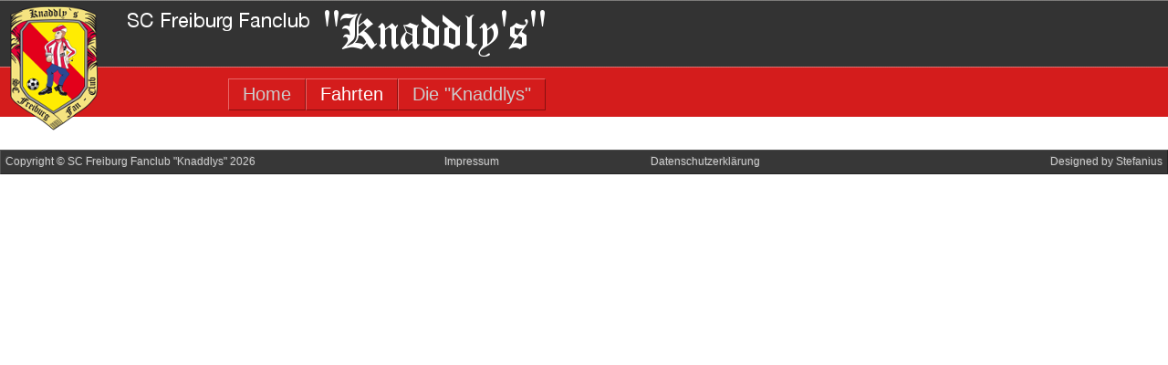

--- FILE ---
content_type: text/html; charset=UTF-8
request_url: https://www.knaddlys.de/homepage/content.php?page=6&menu=2
body_size: 5049
content:
<!DOCTYPE HTML>
<html lang="de-de">
<head>
<title>Knaddlys</title>
<link rel="apple-touch-icon" href="/touchicons/apple-touch-icon.png">
<meta name="msapplication-square70x70logo" content="/touchicons/win-touch-icon-small.png">
<meta name="msapplication-square150x150logo" content="/touchicons/win-touch-icon-medium.png">
<meta name="msapplication-wide310x150logo" content="/touchicons/win-touch-icon-wide.png">
<meta name="msapplication-square310x310logo" content="/touchicons/win-touch-icon-large.png">
<link rel="icon" href="/touchicons/favicon-16.png" sizes="16x16">
<link rel="icon" href="/touchicons/favicon-48.png" sizes="48x48">
<link rel="icon" href="/touchicons/favicon-64.png" sizes="64x64">
<link rel="icon" href="/touchicons/favicon-128.png" sizes="128x128">
<link rel="icon" href="/touchicons/favicon-32.png" sizes="32x32">
<meta charset="utf-8">
<meta name="Description" content="News, Termine, naechste Spiele, Auswaertsfahrten: alles rund um den Fanclub Knaddlys">
<meta name="keywords" content="SC Freiburg, Fanclub, Fahrten, Freiburg, Auswärtsfahrten">
<meta name="Author" content="Stefanius">
<meta name="geo.region" content="DE-BW">
<meta name="geo.placename" content="Kappel-Grafenhausen">
<meta name="geo.position" content="48.292129;7.735437">
<meta name="ICBM" content="48.292129, 7.735437">
<meta property="og:title" content="Knaddlys">
<meta property="og:type" content="website">
<meta property="og:description" content="News, Termine, naechste Spiele, Auswaertsfahrten: alles rund um den Fanclub Knaddlys">
<meta property="og:image" content="https://www.knaddlys.de/homepage/images/og_image.jpg">
<meta property="og:image:type" content="image/jpeg">
<meta property="og:url" content="https://www.knaddlys.de/homepage/content.php?page=6&menu=2">
<meta name="twitter:card" content="summary_large_image">
<meta name="viewport" content="width=device-width, initial-scale=1.0">
<meta name="googlebot" content="noarchive">
<meta name="robots" content="noarchive">
<meta name="mobile-web-app-capable" content="yes">
<meta name="apple-mobile-web-app-capable" content="yes">
<link rel="icon" href="favicon.ico">
<link rel="shortcut icon" href="favicon.ico">

<link type="text/css" rel="stylesheet" href="/SKien/Design/style/normalize.css">
<link type="text/css" rel="stylesheet" href="style/notes.css">
<link type="text/css" rel="stylesheet" href="style/menu.css">
<link type="text/css" rel="stylesheet" href="style/content.css">
<link type="text/css" rel="stylesheet" href="style/responsive.css"  media="(max-width: 1000px)">


<script src="/SKien/Tools/JScript/tools.js"></script>
<script src="/SKien/Tools/JScript/dialog.js"></script>

</head>

<body>
<div id=header>
   <div id=logo>&nbsp;</div>
   <div id=title>
   <div id=menu>
       <nav>
           <ul>
               <li><a href="index.php">Home</a></li>
           <li class=" active"><a href="journey.php">Fahrten</a>
             <ul>
           <li><a href="journey.php">Aktuell</a>
             <ul>
               <li><a href="journey.php?journey=213">VfB&nbsp;Stuttgart</a></li>
               <li><a href="journey.php?journey=217">TSG&nbsp;Hoffenheim</a></li>
               </ul>
               </li>
           <li><a href="content.php?page=6&amp;menu=2">unsere Abfahrtsorte</a>
             <ul>
               <li><a href="content.php?page=11&amp;menu=2">Freiburg</a></li>
               <li><a href="content.php?page=13&amp;menu=2">Kappel</a></li>
               <li><a href="content.php?page=14&amp;menu=2">Ottenheim</a></li>
               </ul>
               </li>
               <li><a href="content.php?page=5&amp;menu=2">allgemeine Infos</a></li>
               </ul>
               </li>
               <li><a href="content.php?page=1&amp;menu=3">Die "Knaddlys"</a></li>
           </ul>
       </nav>
   </div>
   <div id=smartmenu>
       <nav>
           <a class=icon onclick=""></a>
           <ul>
           <li><a href="index.php">Home</a></li>
           <li class=" active"><span>Fahrten</span>
   <ul>
           <li><a href="journey.php">Aktuell</a></li>
           <li><a href="journey.php?journey=213">VfB&nbsp;Stuttgart</a></li>
           <li><a href="journey.php?journey=217">TSG&nbsp;Hoffenheim</a></li>
   </ul>
</li>
           <li><span>unsere Abfahrtsorte</span>
   <ul>
           <li><a href="content.php?page=11&amp;menu=2">Freiburg</a></li>
           <li><a href="content.php?page=13&amp;menu=2">Kappel</a></li>
           <li><a href="content.php?page=14&amp;menu=2">Ottenheim</a></li>
   </ul>
</li>
           <li><a href="content.php?page=1&amp;menu=3">Die "Knaddlys"</a></li>
           </ul>
       </nav>
   </div>
   </div>
</div>
<div id=contentContainer>
   <div id=content >
   </div>
</div>
<div id=note><h1 id=noteHeader onclick="HideNote();">&nbsp;</h1><div id=noteText></div></div>
<div id="dialog"></div>
<div id=footer>
   <div id=footerLeft>Copyright &copy; SC Freiburg Fanclub "Knaddlys" 2026</div>
   <div id=footerCenter><a href="content.php?page=1000&menu=-1">Impressum</a></div>
   <div id=footerCenter><a href="content.php?page=1001&menu=-1">Datenschutzerkl&auml;rung</a></div>
   <div id="footerRight">Designed by Stefanius</div>
</div>
</body>
</html>

--- FILE ---
content_type: text/css
request_url: https://www.knaddlys.de/homepage/style/notes.css
body_size: 507
content:

#note
{
	position: absolute;
	top: 0px;
	left: 0px;
	width:600px;
	background-color: white;
	padding: 0px 0px 5px 0px;	/* t, r, b, l */
	border: 1px solid black;
	z-index: 1;
	visibility: hidden;
	font-size:16px;
	color: #000;
	border-radius:0px;
}

#note h1, #note h4
{
	font-size: 18px;
	font-weight:bold;
	color: white;
	text-align:center;
	margin-top: 0px;
	margin-bottom: 0px;
	padding-left: 0px;
	padding-top: 2px;
	padding-bottom: 2px;
	background: url(../images/close.png) no-repeat right 2px;
	background-color: #D41C1C;
}

#note td
{
	text-align: right;
}

#noteText
{
	padding: 5px;
}


--- FILE ---
content_type: text/css
request_url: https://www.knaddlys.de/homepage/style/menu.css
body_size: 3224
content:
#menu nav
{
	height: 37px;
	padding: 1px 0px 0px 0px;
	border:    none;
}

#menu nav .active a
{
	color: white;
}

#menu nav ul 
{
	margin: 0px;
	padding: 0px;
	list-style: none;
	position: relative;
	display: inline-table;
}

#menu nav ul:after 
{
	content: ""; 
	clear: both; 
	display: block;
}

#menu nav ul li 
{
	float: left;
}

#menu nav ul li:hover > ul 
{
	display: block;
	z-index: 1000;
}

#menu nav ul li:hover 
{
	background-color:#881010;
}

#menu nav ul li:hover a 
{
	color:white;
}
		
#menu nav ul li a 
{
	display: block; 
	color: #cccccc;
	padding: 5px 15px 5px 15px;
	border: none;
	border-top: 1px solid #e86666;
	border-left: 1px solid #e86666;
	border-bottom: 1px solid #881010;
	border-right: 1px solid #881010;
	font-size: 20px;
	text-decoration:none;
}
			
#menu nav ul ul
{
	display: none;
}

#menu nav ul ul 
{
	padding: 0;
	position: absolute; 
	top: 100%;
	background-color:#881010;
	color: white;
	border-left: 1px solid #e86666;
}
		
#menu nav ul ul li 
{
	float: none; 
	border: none;
	position: relative;
	color: black;
}

#menu nav ul ul li a 
{
	padding: 5px 15px 5px 15px;
	border: none;
	color: white;
}	

#menu nav ul ul li a:hover 
{
	background: #d41c1c;
	color: white;
}

#menu nav ul ul ul
{
	position: absolute;
	top: 0px;
	left: 206px; 
}

#smartmenu
{
    display: none;
    height: 40px;
    padding-top: 80px;
}

#smartmenu .icon
{
    display: block;
    float: right;
    width: 32px;
    height: 32px;
    margin-right: 10px;
    margin-top: 4px;
    background: url(../images/smartmenu.png)  no-repeat 0px 0px;
}

#smartmenu .icon:hover, #smartmenu .icon:active
{
    background: url(../images/smartmenu_active.png)  no-repeat 0px 0px;
}

#smartmenu ul 
{ 
    display: none;
    /* display: block;
    z-index: 1000; */
    position: absolute;
    list-style: none;
    padding: 0px;
    background: #ffffff;
    border: 1px solid white;
    font-size: 18px;
    right: 10px;
    top: 96px;
    width: 75%;
}

#smartmenu ul li
{
    width: 100%;
    padding: 0;
    margin: 0;
    background-color: #881010;
}

#smartmenu ul li a, #smartmenu ul li a:visited
{
    display: block; 
    font-weight: bold;
    color: white;
    text-decoration: none;
    padding: 10px 5px;
}

#smartmenu ul li span
{
    display: block; 
    font-weight: normal;
    font-style: italic;
    font-size: 13px;
    color: white;
    text-decoration: none;
    padding: 5px 2px;
    border-top: 1px solid #ffffff;
}

#smartmenu ul li:hover 
{
    background-color: #d41c1c;
}

#smartmenu:hover ul,
#smartmenu:active ul
{
    display: block;
    z-index: 1000;
}

/*
#smartmenu:hover ul ul,
#smartmenu:active ul ul
{
    display: none;
}

#smartmenu:hover ul li:hover > ul,
#smartmenu:active ul li:active > ul
{
    display: block;
    z-index: 1001;
}
*/

#smartmenu ul ul
{
    /* display: none; */
    box-sizing: border-box;  
    position: relative;
    padding: 0;
    margin: 0; 
    top: 100%;
    width: 100%;
    right: 0px;
    background-color:#881010;
    color: white;
    border-top: 1px solid #ffffff;
    border-right: none;
    border-bottom: 1px solid #ffffff;
    border-left: none;
}
        
#smartmenu ul ul li 
{
    float: none; 
    border: none;
    position: relative;
    color: black;
}

#smartmenu ul ul li a 
{
    padding: 10px 5px;
    border: none;
    color: white;
}   

#smartmenu ul ul li a:hover 
{
    background: #d41c1c;
    color: white;
}


--- FILE ---
content_type: text/css
request_url: https://www.knaddlys.de/homepage/style/content.css
body_size: 6767
content:
html 
{ 
    height: 100%;
    color: white;
} 

body 
{ 
    height: 100%;
    overflow: auto;
    margin: 0px 0px 1px 0px; /* to force scrollbar */
	font-family: Helvetica, Verdana, Arial, sans-serif;
	font-size: 12px;
}

#header
{
    width:auto;
    min-width: 780px;
    margin: 0px 0px 0px 0px;
    height: 150px;
    padding: 0;
    background: url(../images/header_bckgnd.png)  repeat-x 0px 0px;
}

#logo
{
	width: 110px;
	height: 150px;
    padding: 0px 0px 0px 0px;
    position: absolute;
    background: url(../images/logo.png)  no-repeat 0px 0px;
}

#title
{
    width: 100%;
    background: url(../images/header.png)  no-repeat 130px 0px;
    padding-top: 85px;
}

#menu
{
    margin: 0px 0px;
    height: 38px;
    padding-left: 250px;
    background-color: transparent;
    border:    none;
    color: #cccccc;
}

#contentContainer
{
    min-width: 1000px;
}

#contentLeft
{
    box-sizing: border-box; 
    width: 100%; 
    padding-right: 10px;
}

#contentRight
{
    box-sizing: border-box; 
    width: 33%; 
    float: left;
    padding-left: 10px;
}

#fb_consent
{
    width: calc(100% - 20px);
    height: calc(100% - 20px);
    margin: auto auto;
    padding: 40px 0;
    text-align: center;
    color: white;
    background: #333333 url(../images/fb_consent.png);
}

#fb_consent a.link, #fb_consent a.link:visited
{
    color: lightblue;
}

#fb_consent a.link:hover
{
    color: yellow;
}


#content
{
    font-family: Helvetica, Verdana, Arial, sans-serif;
    background-color:white; 
    color:black;
    font-size:18px;
	width: auto;
    display: block;
    margin: 0px 10px 10px 10px;
    padding: 2px;
    background-color: white; 
    color: black;
}

#content h1
{
	/* height:24px; */
	width:auto;
	color: white;
	font-weight:bold;
	font-size:20px;
	margin: 0px 0px 0px 0px;
	padding: 5px 10px 3px 10px;
	background-color: #d41c1c;
}

#content h2
{
	height: 18px;
	margin: 2px 0px;
	padding: 12px 0px 6px 0px; /* t, r, b, l */
	color: #881010;
	font-weight:bold;
	font-size:20px;
	clear: both;
}

#content h3 
{
	font-size: 19px;
	font-weight:bold;
	color: black;
	margin: 0px;
	padding-left: 0px;
	padding-top: 5px;
	padding-bottom: 5px;
}

#content .chapter
{
	display: block;
	margin: 0px 0px 18px 0px;
	padding: 12px 6px 12px 6px;
	background-color:white; 
	color:black;
	border-left: 1px solid #333333;
	border-right: 1px solid #333333;
	border-bottom: 1px solid #333333;
}

#content ul
{
	line-height: 130%;
	font-size: 18px;
	font-weight: normal;
	color: black;
	list-style-position:outside;
	padding: 5px 0px 5px 25px;
	margin:  5px 0px 5px 0px;
}

#content a, #content a:visited
{
	color: darkblue;
}

#content .homepage
{
	color:darkblue;
	background: url(../images/homepage.png) no-repeat 5px 0px;
	padding-left: 35px;
	text-decoration:none;
}

#content .mailto 
{
	color:darkblue;
	background: url(../images/mailto.png) no-repeat 5px 0px;
	padding-left: 35px;
	text-decoration:none;
}

#content .pdflink
{
	color:darkblue;
	background: url(../images/pdflink.png) no-repeat 5px 0px;
	padding-left: 35px;
	text-decoration:none;
}

#content .homepage:hover, #content .mailto:hover, #content .pdflink:hover
{
	text-decoration:underline;
}

#content .homepage:visited, #content .mailto:visited, #content .pdflink:visited
{
	color: darkblue;
}

#content #journeys
{
	line-height: 140%; 
	color: black;
	font-size: 18px;
	padding-left:10px;
}

#content #journeys .timestamp
{
	color: #333333;
	font-style: italic;
}

#content #journeys .logosmall
{
	height: 18px;
	margin: 0px 10px;
}

/* journey details */
#journey
{
    display: table; 
    width: 100%; 
    padding: 0px;
    margin: 0px 0px 18px 0px;
    border-left: 1px solid #333; 
    border-right: 1px solid #333; 
    border-bottom: 1px solid #333;
}

#journeyLeft
{
    display: table-cell; 
    padding: 0px; 
    float: left; 
    width: 40%; 
    height: 559px;
}

#journeyLeft img
{
    height: 100%;
}

#journeyRight
{
    display: table-cell; 
    padding: 0px; 
    float: left; 
    width: 55%;
}

#departure
{
	font-family:  Helvetica, Verdana, Arial, sans-serif;
	width: 80%;
	font-size:18px;
	overflow:auto;
	margin: 20px auto;
	padding: 0px;
	display: grid;
}

.departureRowHeader
{
    color: white;
	background-color:#373737;
	font-weight: bold;
	padding: 4px 5px; 
}

.departureRow
{
    color: #373737;
    background-color:#a7a7a7;
	clear: both;
    padding: 6px 5px; 
}

.departureLocationHeader
{
	float: left;
	width: 70%;
}

.departureTimeHeader
{
    float: right;
    width: 30%;
}

.departureLocationCell
{
    float: left;
    width: 70%;
}

.departureTimeCell
{
    float: right;
    width: 30%;
}

#departure td
{
	color:#373737; 
	background-color:#a7a7a7; 
	padding: 5px 5px;
}

#departure tr th:nth-child(1)	{ width: 70%; }
#departure tr th:nth-child(2)	{ width: 30%; }
#departure tr td:nth-child(2)	{ text-align: right; }

#journeyReturn
{
	width: 80%;
	font-size:16px;
	margin: 20px auto;
	padding: 0px;
}

#journeyRegisterNow
{
	width: 80%;
	margin: 20px auto;
	color: white;
	font-weight:bold;
	font-size:20px;
	padding: 0px;
	margin: 10px auto;
	border: 1px solid #333333;
}

#journeyRegisterNow a, #journeyRegisterNow a:visited
{
	display: block;
	color: white;
	text-decoration: none;
	text-align: center;
	padding: 5px 0px;
	background-color: #d41c1c;
}

#journeyRegisterNow a:hover
{
	color: #d41c1c;
	background-color: white;
}

/* gallery overview */
#gallery .thumb
{
	float: left; 
	width: 150px;
}

#gallery .timestamp
{
	color: #333333;
	font-style: italic;
	float: left; 
	width: 120px;
}

#gallery .desc
{
	float: left;
	cursor: pointer;
}

#footer
{
    clear:both;
    width:auto;
    margin: 0px 0px;
    height: 20px;
    padding: 5px 0px 0px 0px;
    border-top: 1px solid #515151;
    border-left: 1px solid #515151;
    border-bottom: 1px solid #232323;
    border-right: 1px solid #232323;
    background-color: transparent;
    color: #cccccc;
    text-shadow: -1px -1px 1px #555555;
    background-color:#373737; 
    font-size:12px;
}

#footerLeft
{
    float:left;
    width:30%;
    padding-left: 5px;
}

#footerCenter
{
    float:left;
    width:20%;
    text-align:center;
}

#footerRight
{
    float:right;
    width:25%;
    text-align:right;
    padding-right: 5px;
}

#footer a, #footer a:visited
{
    color: #cccccc;
    text-shadow: -1px -1px 1px #555555;
    background-color:#373737; 
    text-decoration:none;
}

#footer a:hover
{
    color: #cccccc;
    text-shadow: -1px -1px 1px #555555;
    background-color:#373737; 
    text-decoration:underline;
}


--- FILE ---
content_type: text/css
request_url: https://www.knaddlys.de/homepage/style/responsive.css
body_size: 940
content:
body 
{ 
    min-width: unset;
	width: 100%;
    box-sizing: border-box;
}

#header
{
	min-width: unset;
	height: 150px;
	padding: 0;
    box-sizing: border-box;
}

#title
{
    background: url(../images/header_mobile.png)  no-repeat right 0px;
    padding: unset;
    box-sizing: border-box;
}

#contentContainer
{
    min-width: unset;
    width: 100%;
    box-sizing: border-box;
}

#content
{
	width: 100%;
	padding: unset;
	margin: unset;
    box-sizing: border-box;
}

#contentLeft
{
    width: 100%;
	padding: unset;
    box-sizing: border-box;
}

#menu 
{
	display: none;
}

#smartmenu
{
    display: block;
}

#journeyLeft
{
    width: 100%;	
    height: unset;
}

#journeyLeft img
{
	height: unset;
	width: 100%;
    box-sizing: border-box;
}

#journeyRight
{
    width: 100%;    
    box-sizing: border-box;
}

#footer
{
    height: 50px;
    box-sizing: border-box;
}

#departure
{
    width: 95%;
}

#footerLeft
{
    width:50%;
    box-sizing: border-box;
}

#footerRight
{
    width:50%;
    box-sizing: border-box;
}



--- FILE ---
content_type: text/javascript
request_url: https://www.knaddlys.de/SKien/Tools/JScript/dialog.js
body_size: 15866
content:
/**
 * Functions to display a dialog box on the current page.
 *
 * To display a 'subwindow' that looks like a Dialog box, an ´iFrame´ element
 * with a given URL as source is created as child of page.
 *
 * To create the iFrame the hidden DIV with id='dialog' must exist on the page.  
 * Uses the hidden HTML div already used to display dialogs.
 *
 * @author Stefanius <s.kientzler@online.de>
 * @copyright LGPL License - see the LICENSE file for details
 */

/** true, while the dialog is in drag mode (left mouse button down) */
var g_bInDrag = false;
/** the HTML iframe containing the dialog */
var g_oDialog = null;
/** the HTML div displayed while draging */
var g_oDrag = null;
/** the HTML div containing the dialog form elements */
var g_oDlgDiv = null;
/** offset to calculate the position of the drag-div while moving the dialog */
var g_ptDragOffset = { x: 0, y: 0 };

/**
 * Create dialog and show it centered in current window.
 * Calls showDialogExt() with default parameters. 
 * @param {string} strURL the URL to load as iframe
 * @param {number} iWidth width of the iframe in px
 */
function showDialog(strURL, iWidth)
{
    if (iWidth === null || iWidth === undefined) {
        iWidth = -1;
    }
    showDialogExt(strURL, iWidth, -1, -1, -1, true);
}

/**
 * Create dialog and show it centered in current window.
 * @param {string} strURL the URL to load as iframe
 * @param {number} iWidth width of the iframe in px
 * @param {number} iHeight height of the iframe in px
 * @param {number} iTop top position of the iframe in px
 * @param {number} iLeft left position of the iframe in px
 * @param {boolean} bShadow If true, then the rest of the current screen content is shown 'milky'
 */
function showDialogExt(strURL, iWidth, iHeight, iTop, iLeft, bShadow)
{
    var iWndHeight = -1;
    var iWndWidth = -1;
    if (iHeight < 0) {
        iHeight = 10; // should be recalculated by calling initSize in the body.onload handler
    }
    if (iWidth < 0) {
        iWidth = 10;
    }
    
    if (window.innerHeight) {
        // FF knows document.body.offsetHeight -> but correctly the result is height of real body and not available window...
        iWndHeight = window.innerHeight;
        iWndWidth = window.innerWidth;
    } else if (document.body && document.body.offsetHeight) {
        // IE don't know window.innerHeight
        iWndHeight = document.body.offsetHeight - 4;
        iWndWidth = document.body.offsetWidth - 4;
    }
    // iWndWidth = Math.min(iWndWidth, 1024);
    
    if (iWndHeight < 0 || iWndWidth < 0) {
        return false;
    }
    
    const strOpacity = bShadow ? '0.4' : '0';
    
    // negative value means border from windowsize
    if (iWidth < 0) {
        iWidth += iWndWidth;
    }
    if (iHeight < 0) {
        iHeight += iWndHeight;
    }
    if (iLeft == -1) {
        iLeft = (iWndWidth - iWidth) / 2;
    }
    if (iLeft < 0) {
        iLeft = 0;
    }
    if (iTop == -1) {
        iTop = (iWndHeight - iHeight) / 2;
    }
    if (iTop < 0) {
        iTop = 0;
    }
    
    while ((iWidth + iLeft) > iWndWidth) {
        iLeft--;
    }
    
    if (strURL != '' && iWidth > 0 && iHeight > 0) {
        const iScrollTop = document.documentElement.scrollTop + document.body.scrollTop;
        const iScrollLeft = document.documentElement.scrollLeft + document.body.scrollLeft;
        const strBckGnd = '<div     style=" border: 0pt none ; ' +
                        '       margin: 0pt; ' +
                        '       padding: 0pt;  ' +
                        '       background-color: rgb(255, 255, 255);  ' +
                        '       background-image: none;  ' +
                        '       position: fixed;  ' +
                        '       opacity: ' + strOpacity + ';' +
                        '       z-index: 11000;  ' +
                        '       top: 0px; ' + 
                        '       left: 0px; ' +
                        '       width: ' + iWndWidth + 'px;  ' +
                        '       height: ' + iWndHeight + 'px;"> ' +
                        '</div> ';
                        
        iTop += iScrollTop;
        iLeft += iScrollLeft;
                        
        const strIFrame = '<iframe class=dlgframe src="' + strURL + '" ' +
                        '    style="    top: ' + iTop + 'px; ' +
                        '       position: absolute;  ' +
                        '       z-index: 11001;  ' +
                        '       border: 1px solid black;  ' +
                        '       left: ' + iLeft + 'px; ' +
                        '       width: ' + iWidth + 'px; ' +
                        '       height: ' + iHeight + 'px;" ' +
                        '   frameborder="0"' +
                        '   id=dialogFrame>' +
                        '</iframe>';
        
        const strDragFrame = '<div style="' +   
                        '       display: none; ' +
                        '       top: ' + iTop + 'px; ' +
                        '       position: absolute;  ' +
                        '       background-color: rgb(255, 255, 255);  ' +
                        '       opacity: ' + strOpacity + ';' +
                        '       z-index: 11002;  ' +
                        '       border: 1px solid red;  ' +
                        '       left: ' + iLeft + 'px; ' +
                        '       width: ' + iWidth + 'px; ' +
                        '       height: ' + iHeight + 'px;" ' +
                        '   id=dialogDrag>' +
                        '</div>';
        
        const dlg = document.getElementById('dialog');
        assert(dlg, "The DIV with id=dialog doesn't exist!");
        if (dlg !== null) {
            dlg.innerHTML = strBckGnd + strDragFrame + strIFrame;
            const dlgFrame = document.getElementById( 'dialogFrame' );
            if (dlgFrame) {
                dlgFrame.focus();
            }
        }
    }
    return false;
}

/**
 * Close the current dialog.
 * The ´bRefresh´ paramter have to be set to ´true´, if the dialog to close has 
 * affected the content of the parent window. 
 * > **But take care:**  
 * > If the parent contains a form, all unsaved input of the user will be discharged by a reloading 
 * > the page!!
 * @param {boolean} bRefresh reload parent on true or only clear the content of the dialog div on false. 
 */
function closeDialog(bRefresh)
{
    if (bRefresh) {
        // simply reload parent
        parent.location.reload();
    } else {
        // clear innerHTML 
        const oDlg = parent.document.getElementById('dialog');
        if (oDlg !== null) {
            oDlg.innerHTML = '';
        }
    }
}

/**
 * Initialize the size of the dialog.
 * This function is usualy called in the body.onLoad() handler of the dialog page.
 * The width and height is calculated, after the page has been rendered.
 * Best practice should be, to call this function as late as possible in the onload
 * handler since further operation can affect the size of dialog/form elements.
 * > **Take care:**  
 * > If the dialog contains dynamic elements, that are loaded async in the onload-handler
 * > (i.e. CKEditor), this function may not work as expected
 */
function initSize()
{
    g_oDialog = parent.document.getElementById('dialogFrame');
    g_oDrag = parent.document.getElementById('dialogDrag');
    if (g_oDialog == null) {
        // we're not running in iframe...
        return;
    }
    
    const oStyle = getComputedStyle(document.body);
    
    var iHeight = document.body.scrollHeight;
    iHeight += parseInt(oStyle.borderTopWidth);
    iHeight += parseInt(oStyle.marginTop);
    iHeight += parseInt(oStyle.marginBottom);
    iHeight += parseInt(oStyle.borderBottomWidth);
    g_oDialog.style.height = iHeight + 'px';
    g_oDrag.style.height = iHeight + 'px';
    
    var iWidth = document.body.scrollWidth;
    iWidth += parseInt(oStyle.borderLeftWidth);
    iWidth += parseInt(oStyle.marginLeft);
    iWidth += parseInt(oStyle.marginRight);
    iWidth += parseInt(oStyle.borderRightWidth);
    g_oDialog.style.width = iWidth + 'px';
    g_oDrag.style.width = iWidth + 'px';

    var iTop = 0; 
    var iLeft = 0; 
    
    if (parent.window.innerHeight) {
        iTop = (parent.window.innerHeight - g_oDialog.clientHeight) / 2;
        iLeft = (Math.min(parent.window.innerWidth, 1024) - g_oDialog.clientWidth) / 2;
    } else {
        iTop = g_oDialog.offsetTop - (document.body.scrollHeight - g_oDialog.clientHeight) / 2; 
        iLeft = g_oDialog.offsetLeft - (Math.min(document.body.scrollWidth, 1024) - g_oDialog.clientWidth) / 2; 
    }
     
    if (parent.scrollY) {
        iTop += parent.scrollY;
        iLeft += parent.scrollX;
    } else {
        iTop += parent.pageYOffset;
        iLeft += parent.pageXOffset;
    }

    if (typeof g_bDlgNoMove !== 'undefined' && g_bDlgNoMove === true) {
        return;
    }
        
    g_oDialog.style.top = iTop + 'px';
    g_oDrag.style.top = iTop + 'px';
    
    g_oDialog.style.left = iLeft + 'px';
    g_oDrag.style.left = iLeft + 'px';

    window.onkeydown = onDialogKeyDown;
}

/**
 * Initialize the drag mode of the dialog.
 * The user have the psoibility to move the dialog on the parent page by holding
 * down the mouse button on the dialog title. To reduce the 'flickering' on the
 * monitor, not the whole dialog is moved arround an the screen while draging,
 * instead an surrogate frame is draged and the dialog is repositioned, when user
 * releases the mouse button.
 * Call this function in the body.onload handler **after** the ´initSize()´ function.  
 * Since this function add the eventlistener to the mousedown event to the, 
 * dialog title, there is no need for a additional call of the ´initCloseBtn()´ 
 * function.  
 * @param {string} strDivID id of the div containing the dialog elements (default: 'dlgform')
 */
function initDragmode(strDivID = 'dlgform')
{
    g_bInDrag = false;
    g_oDialog = parent.document.getElementById('dialogFrame');
    if (g_oDialog == null) {
        // we're not running in frame...
        return;
    }
    g_oDrag = parent.document.getElementById('dialogDrag');
    g_oDlgDiv = document.getElementById(strDivID);
    const oDlgTitle = document.getElementById('dlgtitle');
    if (oDlgTitle != null) {
        oDlgTitle.addEventListener('mousedown', onDialogMouseDown, false);
        window.addEventListener('mouseup', onDialogMouseUp, false);
    }
}

/**
 * Initialize the [x] Close button in the title of the dialog.
 * Function has only to be called, if ´initDragMode´ not is called. 
 */
function initCloseBtn()
{
    window.onkeydown = onDialogKeyDown;
    
    g_oDialog = parent.document.getElementById('dialogFrame');
    const oDlgTitle = document.getElementById('dlgtitle');
    if (oDlgTitle !== null) {
        oDlgTitle.style.cursor = 'unset';
        oDlgTitle.addEventListener('mousedown', onDialogMouseDown, false);
    }
}

/**
 * Eventhandler for the keydown event.
 * So far, we only handle the [ESC] key to cancel the dialog.
 * @param {event} event
 */
function onDialogKeyDown(event)
{
    if (event) {
        // only handle ESC so far...
        // In Internet Explorer 11 and earlier and Firefox 36 and earlier, the Esc key returns "Esc" instead of "Escape".
        if (event.key === "Escape" || event.key === "Esc") {        
            closeDialog(false);
        }
    }
}

/**
 * Eventhandler for the dialog title mousedown event of the.
 * Handles the click on the closebutton and starts dragingmode if
 * user click somewhere else inside of the title. 
 * @param {event} event
 */
function onDialogMouseDown(event)
{
    // only handle left button down so far... 
    if (event.button != 0) {
        return;
    }
    
    if (event.target.id == 'dlgclosebtn') {
        if (g_oDialog) {
            // we're realy in iframe
            closeDialog(false);
        } else {
            // no parent (most cases on smart devices)
            // just back in history...
            window.history.back();
        }
        return;
    }
    if (g_oDrag) {
        g_oDrag.style.display = "block";
        // hide dialog elements to prevent selection...
        if (g_oDlgDiv) {
            g_oDlgDiv.style.display = "none";
        }
        // save current position and start drag mode 
        g_ptDragOffset.x = event.clientX - g_oDrag.offsetLeft;
        g_ptDragOffset.y = event.clientY - g_oDrag.offsetTop;
        window.addEventListener('mousemove', onDialogMouseMove, false);
        g_bInDrag = true;
    }
}

/**
 * Eventhandler for the window mousemove event.
 * Is only handled while we are in drag mode.
 * The dialog itself remains in its original position with hidden elements to 
 * suppress any (mouse) selection within one of the elements. 
 * @param {event} event
 */
function onDialogMouseMove(event)
{
    if (g_bInDrag) {
        const top = event.clientY - g_ptDragOffset.y;
        const left = event.clientX - g_ptDragOffset.x;
        if (top > 0) {
            g_oDrag.style.top = top + 'px';
        }
        if (left > 0) {
            g_oDrag.style.left = left + 'px';
        }
    }
}

/**
 * Eventhandler for the window mouseup event.
 * If drag mode is active, now the dialog surrogate is hidden, the dialog elemnts
 * displayed and the dialog itself is moved to the new positiom.  
 */
function onDialogMouseUp()
{
    if (g_bInDrag) {
        window.removeEventListener('mousemove', onDialogMouseMove, true);
    
        if (g_oDlgDiv) {
            g_oDlgDiv.style.display = "block";
        }
        g_oDrag.style.display = "none";
        g_oDialog.style.top = g_oDrag.style.top;
        g_oDialog.style.left = g_oDrag.style.left;
        g_bInDrag = false;
    }
}

/**
 * Helper to set the value of a parent element.
 * Old value will be overwritten.
 * @param {string} id of the element
 * @param {string} value to set
 */
function setParentValue(id, value)
{
    const oElement = parent.document.getElementById(id);
    if (oElement != null) {
        oElement.value = value;
    }
}

/**
 * Helper to set the value of a parent element.
 * The value is only set, if the parent element currently is empty.
 * @param {string} id of the element
 * @param {string} value to set
 */
function setParentValueIfEmpty(id, value)
{
    const oElement = parent.document.getElementById(id);
    if ( oElement !== null && oElement.value === '') {
        oElement.value = value;
    }
}

/**
 * Helper to set the src of a parent element.
 * Old src will be overwritten.
 * @param {string} id of the element
 * @param {string} value to set
 */
function setParentSrc(id, value)
{
    const oElement = parent.document.getElementById(id);
    if (oElement != null) {
        oElement.src = value;
    }
}

/**
 * Helper to set the selection of parent select element.
 * @param {string} id of the element
 * @param {string} text to select
 */
function setParentSelectByText(id, text)
{
    const oSelect = parent.document.getElementById(id);
    if (oSelect != null) {
        for (var i = 0; i < oSelect.options.length; i++) {
            if (oSelect.options[i].text === text) {
                oSelect.selectedIndex = i;
                break;
            }
        }
    }
}

/**
 * Helper to set the text of the CKEditor of the eparent.
 * Assumes, the CKEditor of the parent is available in the global var ´editor´.
 * @param {string} text to select
 */
function setParentEditorText(text)
{
    if (parent.editor != null) {
        parent.editor.insertHtml(text); 
    }
}


--- FILE ---
content_type: text/javascript
request_url: https://www.knaddlys.de/SKien/Tools/JScript/tools.js
body_size: 27218
content:
/**
 * General helper functions.  
 *
 * @author Stefanius <s.kientzler@online.de>
 * @copyright (c) Stefan Kientzler
 */

/**
 * Check, if we are in debug mode.
 * If we are running on the dev environment or the PHP display_errors is true, the
 * global JS var ´bDebugJS´ is defined and set to true in the PHP-class ´PageGenerator´.  
 * @return {boolean} debug mode true/false
 */
function isDebug()
{
    return (typeof bDebugJS !== 'undefined' && bDebugJS != false);
}

/**
 * Display or log an errormessage if condition is false.
 * in Debug mode, the error is displayed in a messagebox, otherwise
 * the error is logged to the console.
 * @param {boolean} condition any expression that can be evaluated as a boolean
 * @param {string} strMessage the message to display/log, if condition == false)
 */
function assert(condition, strMessage)
{
    if (!condition) {
        if (isDebug()) {
            alert(strMessage || "Assertion failed");
        } else {
            console.log(strMessage || "Assertion failed");
        }
    }    
}

/**
 * Check, if we running on a smartphone.
 * Search the useragent for the known mobile agents.
 * @return {boolean} smartphone true/false
 */
function isSmartphone()
{
    var bSmartphone = false;
    // read User-Agent-String and test for several devices
    var UserAgent = navigator.userAgent.toLowerCase();
    if (UserAgent.search(/(iphone|ipod|ipad|opera mini|fennec|palm|blackberry|android|symbian|series60)/) > -1) {
        bSmartphone = true;
    }
    return bSmartphone;
}

const BROWSER_OTHER    = 1;
const BROWSER_OPERA    = 2;
const BROWSER_FIREFOX  = 3;
const BROWSER_SAFARI   = 4;
const BROWSER_IE       = 5;
const BROWSER_EDGE     = 6;
const BROWSER_CHROME   = 7;

/**
 * Detects the current browser.
 * Based on https://stackoverflow.com/questions/9847580/how-to-detect-safari-chrome-ie-firefox-and-opera-browsers
 * @returns {integer} one of the BROWSER_xxx constants 
 */
function detectBrowser()
{
    var iBrowser = BROWSER_OTHER;
    if ((!!window.opr && !!opr.addons) || !!window.opera || navigator.userAgent.indexOf(' OPR/') >= 0) {
        // Opera 8.0+
        iBrowser = BROWSER_OPERA;
    } 
    if (typeof InstallTrigger !== 'undefined') {
        // Firefox 1.0+
        iBrowser = BROWSER_FIREFOX;
    } 
    if (/constructor/i.test(window.HTMLElement) || (function (p) { return p.toString() === "[object SafariRemoteNotification]"; })(!window['safari'] || (typeof safari !== 'undefined' && window['safari'].pushNotification))) {
        // Safari 3.0+ "[object HTMLElementConstructor]" 
        iBrowser = BROWSER_SAFARI;
    } 
    if (/*@cc_on!@*/false || !!document.documentMode) {
        // Internet Explorer 6-11
        iBrowser = BROWSER_IE;
    } 
    if (iBrowser != BROWSER_IE && !!window.StyleMedia) {
        // Edge 20+
        iBrowser = BROWSER_EDGE;
    } 
    if (!!window.chrome) {
        // Chrome 1 - 79
        iBrowser = BROWSER_CHROME;
    }
    return iBrowser;        
}

/**
 * Show a note with title and text.
 * The note is displayed at the position (clientX/clientY) of the event 
 * where `iAlign`specifies, which corner of the note appears at the current
 * mouse position
 *      1: top/right
 *      2: bottom/right
 *      3: bottom/left
 *      4: top/left
 * @param {event} event event that invokes the display of the note.
 * @param {string} strTitle title of the note  
 * @param {string} strText  text of the note (may contain HTML code)
 * @param {int} iAlign  alignment relative to the event.clientX/clientY position  
 */
function showNote(event, strTitle, strText, iAlign)
{
    // gets note1 element
    const oNote = getElementByIdChecked('note');
    const oNoteheader = getElementByIdChecked('noteHeader');
    const oNotetext = getElementByIdChecked('noteText');
    if (oNote && oNoteheader && oNotetext) {
        oNoteheader.innerHTML = decodeURI(strTitle);
        oNotetext.innerHTML = decodeURI(strText);
        
        oNote.style.display = 'block';
        
        var x = 0;
        var y = 0;
        switch (iAlign) {
            case 1: // top/right
                y = event.clientY + 5;
                x = event.clientX - 5 - oNote.clientWidth;
                break;
            case 2: // bottom/right
                y = event.clientY - 5 - oNote.clientHeight;
                x = event.clientX - 5 - oNote.clientWidth;
                break;
            case 3: // bottom/left
                y = event.clientY - 5 -  oNote.clientHeight;
                x = event.clientX + 5;
                break;
            case 4: // top/left
                y = event.clientY + 5;
                x = event.clientX + 5;
                break;
            default:
                assert(false, 'function showNote() called with invalid iAlign: ' + iAlign);
                break;    
        }
        
        // take care of the scrollposition
        x += document.body.scrollLeft;
        y += document.body.scrollTop;
        x += document.documentElement.scrollLeft;
        y += document.documentElement.scrollTop;
        
        oNote.style.left = x + 'px';
        oNote.style.top = y + 'px';
        
        oNote.style.visibility = 'visible';
    }
}

/**
 * Hide note shown with showNote.
 */
function hideNote()
{
    // gets note element
    const oNote = document.getElementById('note');
    if (oNote) {
        // hides note
        oNote.style.display='none';
        oNote.style.visibility = 'hidden';
    }
}

/**
 * Displays a confirmation message for deletion of any item with [OK] and [Cancel] button.
 * In case of [OK], the given URL is called.
 * If the strName param doesn't ends with a '?', it is placed inside of the text  
 *   "Soll der Eintrag [strName] gelöscht werden?"
 * if the name is empty, the default question
 *   "Soll der Eintrag gelöscht werden?"
 * is used.
 * @param {string} strName  name to include within the confirmation text
 * @param {string} strURL   the URL to call in case of confirmation
 */
function deleteEntry(strName, strURL)
{
    deleteEntryExt(strName, strURL, false);
}

/**
 * Extendet version to display a confirmation message for deletion.
 * The additional parameter can be used to specify, if the URL to
 * call needs to be activated in the parent.
 * Must be used if called within a dialog (-> iFrame).
 * @see deleteEntry()
 * @param {string} strName  name to include within the confirmation text
 * @param {string} strURL   the URL to call in case of confirmation
 * @param {boolean} bParent    if true, the URL is activated in the parent window
 */
function deleteEntryExt(strName, strURL, bParent)
{
    var strMsg = "Soll der Eintrag gelöscht werden?";
    if (strName != '') {
        strMsg = strName;
        if (strName.substr(-1) != '?') {
            strMsg = "Soll der Eintrag [" + strName + "] gelöscht werden?";
        }
    }
    bOK = window.confirm(strMsg);
    if (bOK ==true) {
        if (bParent) {
            parent.location = strURL;
        } else {
            window.location = strURL;
        }
    }
}

/**
 * Displays a confirmation message for any action with [OK] and [Cancel] button.
 * In case of [OK], the given URL is called.
 * @param {string} strText  text to display
 * @param {string} strURL   the URL to call in case of confirmation
 */
function confirmAction(strText, strURL)
{
    var bOK = false;
    if (strText != '') {
        bOK = window.confirm(strText);
    }
    if (bOK == true) {
        window.location = strURL;
    }
}

/**
 * Set a cookie.
 * If no expiration time is specified, the cookie will be removed, when the
 * user closes the browser.
 * @param {string}  strName  name of the cookie to set
 * @param {string}  strValue value to set
 * @param {int}     nSeconds seconds, after the cookie will expire (-1 -> 10 Years!)
 */
function setCookie(strName, strValue, nSeconds)
{
    var strCookie = strName + "=" + encodeURI(strValue);
    
    if (nSeconds != null && nSeconds != 0) {
        var today = new Date();
        var expire = new Date();
        
        if (nSeconds == -1) {
            nSeconds = 315360000;  //... 10 Years
        }
        expire.setTime(today.getTime() + nSeconds * 1000);
        strCookie += ";expires=" + expire.toGMTString();
    }
    strCookie += ";path=/";
    strCookie += ";SameSite=Lax";
    document.cookie = strCookie;
}

/**
 * Get value of a cookie.
 * @param {string}  strName  name of the cookie to get
 * @returns {string}  value of the cookie
 */
function getCookie(strName)
{
    const strCookies = "" + document.cookie;
    const i = strCookies.indexOf(strName);
    if (i == -1 || strName == "") {
        return ""; 
    }
    var j = strCookies.indexOf(';', i);
    if (j == -1) {
        j = strCookies.length; 
    }
    return decodeURI(strCookies.substring(i + strName.length + 1, j));
}

/**
 * Delete a cookie.
 * @param {string}  strName  name of the cookie to delete
 */
function deleteCookie(strName)
{
    // just set expiration to the past to delete the cookie
    document.cookie = strName + "=; SameSite=Lax; Path=/; expires=Thu, 01-Jan-70 00:00:01 GMT;";
}

/**
 * Save current scrollpos in a cookie.
 * Usually a page related name for the cookie is used to restore the scrollpos
 * when that page is activated again.
 * if the position of a specific element should be saved, pass the corresponding ID 
 * @param {string} strCookie cookie to save the position 
 * @param {string} id id of the element, leave empty to use the documentElement
 */
function saveScrollPos(strCookie, id)
{
    const oDiv = id != '' ? document.getElementById(id) : document.documentElement;
    if (oDiv != null) {
        const strPos = oDiv.scrollTop;
        setCookie(strCookie, strPos);
    }
}

/**
 * Restore scrollpos from cookie.
 * if the position of a specific element should be restored, pass the corresponding ID 
 * @param {string} strCookie cookie containing the position 
 * @param {string} id id of the element, leave empty to use the documentElement
 */
function restoreScrollPos(strCookie, id)
{
    const strPos = getCookie(strCookie);
    if (strPos != '') {
        const oDiv = id != '' ? document.getElementById(id) : document.documentElement;
        if (oDiv != null) {
            oDiv.scrollTop = strPos;
            deleteCookie(strCookie);
        }
    }
}

/**
 * Set the initial element for a form.
 * The element specified by ´strInitID´  gets the focus and the whole 
 * content is selectedif ´bSelectContent´ set to ´true´.
 * @param {string} strInitID  id of the element to activate
 * @param {boolean} bSelectContent  
 */
function setInitElement(strInitID, bSelectContent = false)
{
    const oCtrl = document.getElementById(strInitID);
    if (oCtrl) {
        oCtrl.focus();
        if (bSelectContent) {
            oCtrl.select();
        }
    } else {
        assert("ungültige Init-ID: " + strInitID );
    }
}

/**
 * Get specified element.
 * If the element doesn't exist, an assertion is generated.
 * @param {string} id id of the element
 * @returns {object} the HTML element
 */
function getElementByIdChecked(id)
{
    const oElement = document.getElementById(id);
    assert(oElement, 'Element [' + id + '] ist nicht vorhanden!');
    return oElement;
}

/**
 * Build a valid filename.
 * To get a filename from any input, this function repalces the german umlauts,
 * replaces blanks with underscore and removes dots, commas, and brakets. 
 * @param {string} strName
 * @returns {string} valid filename
 */
function buildFilename(strName)
{
    strName = strName.toLowerCase();
    strName = strName.replace(/ä/g, 'ae');
    strName = strName.replace(/ö/g, 'oe');
    strName = strName.replace(/ü/g, 'ue');
    strName = strName.replace(/ß/g, 'ss');
    strName = strName.replace(/ /g, '_');
    strName = strName.replace(/\./g, '');
    strName = strName.replace(/,/g, '');
    strName = strName.replace(/\(/g, '');
    strName = strName.replace(/\)/g, '');
    return strName;
}

/**
 * Formats size of a file in Byte / KB / MB / ... with 2 Digits,
 * @param {integer} iSize   filesize in bytes
 * @return string   formatet size
 */
function formatFileSize(iSize)
{
    const aDim = ['Byte', 'KB', 'MB', 'GB', 'TB'];
    var i = 0;
    var strSize = iSize;
    if (iSize >= 1024) {
        while (iSize >= 1024) {
            iSize /= 1024;
            i++;
            if (i > 3) {
                break;
            }
        }
        strSize = (Math.round(iSize * 100) / 100).toFixed(2);
    }
    strSize += ' ' + aDim[i];
    return strSize;
}

/**
 * Calculates the size in bytes for a textual size notation ('1.5k', 'kByte', 'M', 'MB', ...).
 * - The numeric part is parsed as float.
 * - The dimension is interpreted case insesitive and only the first char ('K', 'M', 'G', 'T')
 *   is taken into account - any further characters are ignored.
 * - If no text suffix found, the value is directly parsed as integer. 
 * @param {string} strSize  size as string with dimension suffix
 * @returns {integer} size in bytes
 */
function bytesFromFileSize(strSize)
{
    var iBytes = 0;
    if (typeof strSize === 'string') {
        // split into numerical and string part
        const aParts = strSize.match(/[a-zA-Z]+|[0-9.]+/g);
        if (aParts.length == 2) {
            const fltSize = parseFloat(aParts[0]);
            const chDim = aParts[1].substring(0, 1).toUpperCase();
        
            const aDim = ['B', 'K', 'M', 'G', 'T'];
            const iPow = aDim.indexOf(chDim);
            if (iPow >= 0) {
                iBytes = Math.floor(fltSize * (1024 ** iPow));
            }
        } else {
            iBytes = parseInt(size);
        }
    } else {
        iBytes = Math.floor(size);
    }
    return iBytes;
}
    
/**
 * Gets the mimetype.
 * Gets the mimetype from a `File`object or filename/mimetype from other source.
 * If no mimetype specified, the function try to assign a mimetype for the
 * fileextension.
 * @param {File|string} file        file or filename
 * @param {string}      strMimeType mimetype from other source    
 */
function mimeType(file, strMimeType)
{
    var strFileName = '' 
    if (typeof file !== 'string') {
        strMimeType = file.type;
        strFileName = file.name;
    } else {
        strFileName = file;
    }
    if (strMimeType === '') {
        const strExt = strFileName.split('.').pop();
        strMimeType = 'unknown';
        const oMimeTypes = {
            'md': 'text/markdown',                    
        };
        if (strExt in oMimeTypes) {
            strMimeType = oMimeTypes[strExt];
        }
    }
    return strMimeType;
}

/**
 * Format flaot value with
 * @param {float} dftValue
 * @param {int} iDecimal
 * @param {string} chDecimalSep
 * @param {string} chThousandSep
 */
function formatFloat(dftValue, iDecimal, chDecimalSep, chThousandSep)
{
    var strValue = '';
    if (isNaN(dftValue)) {
        return '';
    }
    var bNeg = false;
    if (dftValue < 0) {
        dftValue = -dftValue;
        bNeg = true;
    }
    var strPart = "";
     // transforms decimal part into integer (rounded)
    strPart = Math.round((dftValue - Math.floor(dftValue)) * Math.pow(10, iDecimal)).toString();
    while (strPart.length < iDecimal) {
        strPart = '0' + strPart;
    }
    if (iDecimal > 0) {
        strValue = chDecimalSep + strPart;
        dftValue = Math.floor(dftValue);
    } else {
        dftValue = Math.round(dftValue);
    }
    while (dftValue > 0) {
        // part = three less significant digits
        strPart = (dftValue - Math.floor(dftValue / 1000) * 1000).toString();
        dftValue = Math.floor(dftValue / 1000);
        if (dftValue > 0) {
            while (strPart.length < 3) {
                strPart = '0' + strPart;
            }
        }
        strValue = strPart + strValue;
        if (dftValue > 0) {
            strValue = chThousandSep + strValue;
        }
    }
    if (strValue.substr(0, 1) == chDecimalSep) {
        strValue = '0' + strValue;
    }
    if (bNeg) {
        strValue = '-' + strValue;
    }
    return strValue;
}

/**
 * Read JSON data asynchron from given URL using the JavaScript fetch-API.
 * The calling function must be defined as async an call this function
 * with the await operator!
 * The function that receives the response data must be defined with
 * one parameter that contains the json-response.  
 * @param {string} strURL  the url to get the data from
 * @param {function} fnDisplayData the function that receives the response.  
 */
function fetchData(strURL, fnDisplayData)
{
    fetch(strURL)
        .then(function(oResponse) {
            const strContentType = oResponse.headers.get("content-type");
            if (strContentType && strContentType.indexOf("application/json") !== -1) {
                oResponse.json()
                    .then(fnDisplayData)
                    .catch(function(strError) {
                        alert(strError);
                    })
            } else {
                oResponse.text()
                    .then(function(strText) {
                        showErrorPHP(strText);
                    });
            }
        })
        .catch(function(strError) {
            alert(strError);
        });     
}

/**
 * Displaying a PHP error that is returned in the response of a fetch call instead 
 * of a correct JSON object.
 * If the content type of the response is not equl 'application/json', in
 * nearly all cases the called URL generates an an PHP error and wasn't able to 
 * build a valid JSON response.
 * To make the debuging process more comfortable, the retrunen HTML code is just
 * displayed in a separate window.
 * @param {string} strHTML  the plain text returned by the fetch call  
 */
function showErrorPHP(strHTML)
{
    if (isDebug()) {
        var strParam = "scrollbars=yes,location=no,toolbar=no,directories=no,status=no,menubar=no,resizable=yes,dependent=yes";
        strParam += ",width=792";
        strParam += ",height=300";
        strParam += ",left=" + ((screen.availWidth - 792) / 2) ;
        strParam += ",top=50";
        
        var win = window.open("", "PHP Fehlermeldung", strParam);
        win.document.body.innerHTML = strHTML;
    }  
}

/**
 * Extension of the Standard Number object:
 * Pad number with leading '0' to the given length.
 * @param {int} iLength min. length of the padded value
 * @retruns {string}
 */
Number.prototype.pad = function(iLength)
{
    var str = String(this);
    while (str.length < iLength) { 
        str = "0" + str; 
    }
    return str;
}

/**
 * Extension of the Standard Date object:
 * Parse date-string into date object.
 * Accepted formats: 
 *    - d.m.Y       (1 OR 2 digits are accepted for day and month, the year must always be given in 4 digits)
 *    - Y-m-d       (1 OR 2 digits are accepted for day and month, the year must always be given in 4 digits)
 *    - ddmmyyyy    (Just an 8-digit number - day and month MUST be specified with leading zeros if necessary)
 * 
 * To accept input from the num-pad of the keyboard, ',' is replaced by a '.'
 * 
 * @param {string} strDate string to parse
 * @returns {Date|null} null if empty or invalid string given 
 */
Date.parseDate = function(strDate)
{
    var date = null;
    if (strDate != '') {
        // ',' is replaced with '.' (fast input through num-pad...)
        strDate = strDate.replace(/,/g, ".");
        
        var iDay = NaN;
        var iMonth = NaN;
        var iYear = NaN;
        
        if (strDate.match(/^\d{1,2}\.\d{1,2}\.\d{4}$/) !== null) {
            // 1. german format d.m.Y
            const aSplit = strDate.split(".");
            
            // The regex check ensures that the array contains 3 elements
            iDay = parseInt(aSplit[0], 10);
            iMonth = parseInt(aSplit[1], 10);
            iYear = parseInt(aSplit[2], 10);
        } else if (strDate.match(/^\d{4}\-\d{1,2}\-\d{1,2}$/) !== null) {
            // 2. US format Y-m-d
            const aSplit = strDate.split("-");
    
            // The regex check ensures that the array contains 3 elements
            iDay = parseInt(aSplit[2], 10);
            iMonth = parseInt(aSplit[1], 10);
            iYear = parseInt(aSplit[0], 10);
        } else if (strDate.match(/^\d{8}$/) !== null) {
            // 3. 'special' case for fast input without any separator!
            // -> we need EXACTLY 8 digits and interpret it as ddmmyyyy

            // The regex check ensures that the string contains the needed 8 digits
            iDay = parseInt(strDate.substring(0, 2));
            iMonth = parseInt(strDate.substring(2, 4));
            iYear = parseInt(strDate.substring(4));
        }
        if (iDay !== NaN && iMonth !== NaN && iYear !== NaN) {
            // JS Date object needs month from 0...11 
            iMonth--; 
            // interpret year values < 33 as 21'st century and 34...99 as 20'st Century!
            if (iYear < 100) {
                iYear < 33 ? iYear += 2000 : iYear += 1900;
            }
            date = new Date(iYear, iMonth, iDay);
            
            // compare if all parts still equals...
            // i.E.: input of 32.3.2022 results in datevalue of 01.04.2022
            if (iDay != date.getDate() || iMonth != date.getMonth() || iYear != date.getFullYear()) {
                date = null;
            }
        }
    }
    return date;
}

/**
 * Extension of the Standard Date object:
 * Parse time-string into date-object.
 * Function check for timeformat h:m
 * - only ':' as delimiter is accepted
 * - single number without delimiter is interpreted as minutes (if > 59, hours are calculated)
 * @param {string} strTime string to parse
 * @returns {Date|null} null if empty or invalid string given
 */
Date.parseTime = function(strTime)
{
    var date = null;
    if (strTime != '') {
        // we only accept ':' as Delimiter and expect sequence H:i[:s]
        const strSplit = strTime.split(":");

        if (strSplit.length <= 3) {
            var iHours = 0;
            var iMinutes = 0;
            var iSeconds = 0;
            if (strSplit.length == 1) {
                // single number - interpret as minutes
                iMinutes = parseInt(strSplit[0], 10);
            } else {
                iHours = parseInt(strSplit[0], 10);
                iMinutes = parseInt(strSplit[1], 10);
                if (strSplit.length == 3) {
                    iSeconds = parseInt(strSplit[2], 10);
                }
            }
            if (iMinutes !== NaN && iHours !== NaN && iSeconds !== NaN) {
                if (iMinutes > 59) {
                    // javascript dont know an operator like DIV (integer division)
                    iHours += (iMinutes - (iMinutes % 60)) / 60;
                    iMinutes = iMinutes % 60;
                }
                date = new Date(0, 0, 0, iHours, iMinutes, iSeconds);
                
                // compare if all parts still equals...
                if (iHours != date.getHours() || iMinutes != date.getMinutes()|| iSeconds != date.getSeconds()) {
                    date = null;
                }
            }
        }
    }
    return date;
}

/**
 * Extension of the Standard Date object:
 * Format Date as MySQL value.
 * YYYY-MM-DD
 * @returns {string}  
 */
Date.prototype.toMySQLDate = function()
{
    const iMonth = this.getMonth() + 1;
    const strMySQLDate = this.getFullYear() + '-' + iMonth.pad(2) + '-' + getDate().pad(2);
    return strMySQLDate;
}

/**
 * Extension of the Standard Date object:
 * Formats the date as string like the PHP date() function.
 * Currently supported formats
 * - d: The day of the month (from 01 to 31)
 * - D: A textual representation of a day (two letters - german)
 * - j: The day of the month without leading zeros (1 to 31)
 * - l: (lowercase 'L') A full textual representation of a day (german)
 * - w: A numeric representation of the day (0 for Sunday, 6 for Saturday)
 * - m: A numeric representation of a month (from 01 to 12)
 * - n: A numeric representation of a month, without leading zeros (1 to 12)
 * - Y: A four digit representation of a year
 * - H: 24-hour format of an hour (00 to 23)
 * - i: Minutes with leading zeros (00 to 59)
 * - s: Seconds, with leading zeros (00 to 59)
 * 
 * Not supported so far:
 * - F: A full textual representation of a month (January through December - german)
 * - M: A short textual representation of a month (three letters - german)
 * - y: A two digit representation of a year
 * 
 * @param {string} strFormat format string (default: 'd.m.Y') 
 * @returns {string}  
 */
Date.prototype.format = function(strFormat)
{
    /*
    const iDay = this.getDate();
    const iMonth = this.getMonth() + 1;
    const strDate = iDay.pad(2) + '.' + iMonth.pad(2) + '.' + this.getFullYear();
    */
    if (strFormat === undefined) {
        strFormat = 'd.m.Y';
    }
    var strDate = strFormat;
    const iMonth = this.getMonth() + 1;

    // Year    
    strDate = strDate.replace(/Y/g, this.getFullYear());
    // Month
    strDate = strDate.replace(/m/g, iMonth.pad(2));
    strDate = strDate.replace(/n/g, iMonth);
    // Day
    strDate = strDate.replace(/d/g, this.getDate().pad(2));
    strDate = strDate.replace(/j/g, this.getDate());
    // Weekday (0 for Sunday, 6 for Saturday)
    strDate = strDate.replace(/w/g, this.getDay()); 
    // Hour
    strDate = strDate.replace(/H/g, this.getHours().pad(2));
    // Minute
    strDate = strDate.replace(/i/g, this.getMinutes().pad(2));
    // Second
    strDate = strDate.replace(/s/g, this.getSeconds().pad(2));
    
    // text replacements at the end (weeknames contains chars that otherwise may 
    // be  replaced again ...)
    // find better solution according to month
    const aWeekdayShort = ['So', 'Mo', 'Di', 'Mi', 'Do', 'Fr', 'Sa'];
    strDate = strDate.replace(/D/g, aWeekdayShort[this.getDay()]);
    const aWeekdayLong = ['Sonntag', 'Montag', 'Dienstag', 'Mittwoch', 'Donnerstag', 'Freitag', 'Samstag'];
    strDate = strDate.replace(/l/g, aWeekdayLong[this.getDay()]);

    return strDate;
}

/**
 * Extension of the Standard Date object:
 * Format Time
 * hh:ii or hh:ii:ss if bSeconds is true
 * @param {boolean} bSeconds with or without seconds (default: false)
 * @returns {string}  
 */
Date.prototype.toTime = function(bSeconds = false)
{
    const iHours = this.getHours()
    const iMinutes = this.getMinutes();
    var strTime = iHours.pad(2) + ':' + iMinutes.pad(2);
    if (bSeconds) {
        const iSeconds = this.getSeconds(); 
        strTime += ':' + iSeconds.pad(2); 
    }
    return strTime;
}
